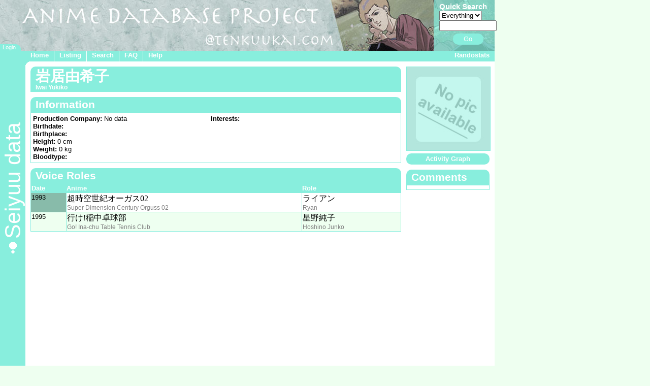

--- FILE ---
content_type: text/html
request_url: https://adb.tenkuukai.com/seiyuu/?Iwai_Yukiko_dup
body_size: 2470
content:
<html>
<head>
<meta http-equiv="Content-Type" content="text/html; charset=utf-8" >
<orm accept-charset = "utf-8">

<!-- Sitewide style settings -->
<link type="text/css" rel="stylesheet" href="../style_main.css">
<link rel="icon" href="../favicon.png">
<!-- IE hax -->
<!--[if IE 6]>
<link type="text/css" rel="stylesheet" href="../style_main_ie6.css">
<![endif]-->

<!-- Style settings specific to this page -->
<link type="text/css" rel="stylesheet" href="style_seiyuu.css">
<!-- More IE hax -->
<!--[if IE]>
<![endif]-->

<script type="text/javascript" src="../jquery-3.3.1.min.js"></script>
<script type="text/javascript" src="../mustache.min.js"></script>
<script type="text/javascript" src="https://d3js.org/d3.v6.min.js"></script>
<script type="text/javascript" src="../adb_common.js"></script>
<script type="text/javascript" src="../adb_shared_role.js"></script>
<script type="text/javascript" src="../adb_popup.js"></script>
<script type="text/javascript">
	thingID = 3579;
	section = 'seiyuu';
</script>

<title>Seiyuu Info: Iwai Yukiko</title>
</head>
<body class="green">
<div id="main_header">
	   
	
<script>
  (function(i,s,o,g,r,a,m){i['GoogleAnalyticsObject']=r;i[r]=i[r]||function(){
  (i[r].q=i[r].q||[]).push(arguments)},i[r].l=1*new Date();a=s.createElement(o),
  m=s.getElementsByTagName(o)[0];a.async=1;a.src=g;m.parentNode.insertBefore(a,m)
  })(window,document,'script','//www.google-analytics.com/analytics.js','ga');
   
  ga('create', 'UA-71718808-1', 'auto');
  ga('send', 'pageview');
   
</script>

<div id="scroll_up"></div>

<div id="header_logobar">
	<img src="../mainheader.jpg">
	<div id="header_login">
					<a href="../login.php?redirect=/seiyuu/?Iwai_Yukiko_dup" rel="nofollow">Login</a>
		   </div>
	<div id="header_searchbox">
		<div class="transbg"></div>
		<div class="abs_innards">
		<form name="quicksearch" id="quicksearch" action="../searchall.php" method="get" onSubmit="return submitQS('../')">
			<input type="hidden" name="mode" value="qk">
			<span class="inner_header">Quick Search</span><br>
 			<select name="search" id="qs_n">
				<option value="all" selected>Everything</option>
				<option value="anime">Anime</option>
				<option value="char">Character</option>
				<option value="mecha">Mecha</option>
				<option value="seiyuu">Seiyuu</option>
				<option value="staff">Staff</option>
				<option value="song">Song</option>
				<option value="company">Company</option>
			</select><br>
			<input type="text" name="lookfor" id="qs_search" size=12><br>
			<a id="submit_qs" class="single_line_button" href="javascript:;" onClick="goQSSubmit()">Go</a>
		</form>
		</div>
	</div>
	<div class="error_toast" id="qs_error_toast"></div>
</div> <!-- end logobar -->
<div id="header_menubar">
	<div class="menubar_link first_link" id="menubar_home">
		<a href="../index.php">Home</a>
	</div>
	<div class="menubar_link" id="menubar_listing">
		<a href="../listing.php">Listing</a>
	</div>
	<div class="menubar_link" id="menubar_search">
		<a href="../search.php">Search</a>
	</div>
	<div class="menubar_link" id="menubar_faq">
		<a href="../faq.php">FAQ</a>
	</div>
	<div class="menubar_link" id="menubar_help">
		<a href="../help.php">Help</a>
	</div>
<!--   <div class="menubar_link" id="menubar_contact">
      <a href="../contact.php">Contact</a>
   </div> -->
		<div class="menubar_link" id="randostats">
		<a href="../randostats.php">Randostats</a>
	</div>
</div> <!-- end menubar -->



</div>
<div id="content_box">
	<div id="subheader" >
		<div class="subheader_curve"></div>
<div class="subheader_text">Seiyuu data</div>
<img class="subheader_bullet" src="../sidebar_bullet.gif">



	</div>
	<div id="main_content">
	
		<div class="error_toast" id="loading_error_toast">Placeholder text. Please reload.</div>

		<!-- ********** -->
		<!-- Print Name -->
		<!-- ********** -->
		<div class="normalbox wide" id="names_box">
			<div class="largeheader">
						<div class="largetitle lt_normal">
			<span class="placeholder" id="maintitle_kanji">岩居由希子</span><br>
			<div class="furigana"><span class="placeholder" id="maintitle_furigana">Iwai Yukiko</span></div>
		</div>			</div>
		</div> <!-- end Names box -->
		
<div id="switch_div" class="wide">

		<!-- ************* -->
		<!-- Personal info -->
		<!-- ************* -->
		<div class="normalbox wide" id="info_box"> <!-- Begin info box -->
			<div class="boxheader">Information</div>
			<div class="borderbox">
				<div class="info_column innards">
					
				<b>Production Company:</b> 
									No data<br>
				
									<b>Birthdate:</b> <br>
				
				<b>Birthplace:</b> <br>
	
				<b>Height:</b> 0 cm<br>
				<b>Weight:</b> 0 kg<br>

				<b>Bloodtype:</b> <br>

				</div><!-- end left column -->
				<div class="info_column innards">

				<b>Interests:</b><br>
				
				</div> <!-- end right column -->
			</div> <!-- end borderbox -->
		</div> <!-- End info_box -->

		<!-- ***** -->
		<!-- Roles -->
		<!-- ***** -->
		<div class="normalbox wide" id="seiyuu_role_box">
	<div class="boxheader">Voice Roles
					<script id="seiyuu-row-template" type="text/template">
				<tr class="{{rowclass}} {{#sect_first}}sect_first{{/sect_first}}">
					<td class="sect_first_{{yearclass}}">{{#sect_first}}{{year}}{{/sect_first}}</td>
					<td>{{{anime}}}</td>
					<td><div style="position: relative;">
						{{#roles}}
							{{{.}}}
						{{/roles}}
						{{#also_credit}}
							<img class="popup" src="../question.gif" title="as {{.}}">
						{{/also_credit}}
					</div></td>
				</tr>
			</script>
	</div>
		<div id="seiyuu_loading_cat" class="modal_loading_cat">
		<img src="../loading_cat.gif"> Loading...
	</div>
		<table class="ep_table" id="voice_role_table">
		<thead><tr><th>Date</th><th>Anime</th><th>Role</th></tr></thead>
		<tbody>
							 <tr class="
			 		sect_first 			 		odd">
				<td class="sect_first_odd">
											1993									</td>
				<td>		<span class="kanji">超時空世紀オーガス02</span>	<br>
		<span class="romaji"><a href="../anime/?Super_Dimension_Century_Orguss_02" >Super Dimension Century Orguss 02</a></span><br></td>
				<td><div style="position: relative;">
													<span class="kanji">ライアン</span>	<br>
		<span class="romaji"><a href="../char/?Ryan_(Super_Dimension_Century_Orguss_02)" >Ryan</a></span><br>														</div></td>
			</tr>
					 <tr class="
			 		sect_first 			 		even">
				<td class="sect_first_even">
											1995									</td>
				<td>		<span class="kanji">行け!稲中卓球部</span>	<br>
		<span class="romaji"><a href="../anime/?Go_Ina-chu_Table_Tennis_Club" >Go! Ina-chu Table Tennis Club</a></span><br></td>
				<td><div style="position: relative;">
													<span class="kanji">星野純子</span>	<br>
		<span class="romaji"><a href="../char/?Hoshino_Junko" >Hoshino Junko</a></span><br>														</div></td>
			</tr>
				</tbody>
	</table>
</div> <!-- End role box -->


		<!-- ********** -->
		<!-- Song roles -->
		<!-- ********** -->
		
		<!-- *********** -->
		<!-- Staff roles -->
		<!-- *********** -->
				
</div> <!-- end switch_div -->

	<div id="img_and_misc">
	
		<!-- ***** -->
		<!-- Image -->
		<!-- ***** -->
		<div id="pic_box" class="imgbox">
							<div class="colorscreen"></div>
					</div>

		<!-- Sidebox links -->
		<div class="sidebox_link normal" id="popup_actgraph_button">
	<a href="javascript:;" onClick="showPopupGraph('actgraph')">Activity Graph</a>
</div>
		<!-- ******** -->
		<!-- Comments -->
		<!-- ******** -->
		<div class="normalbox sidebox" id="comment_box">
			<div class="boxheader">Comments</div>
			<div class="borderbox"><div class="innards">
							</div></div> <!-- end borderbox -->
		</div> <!-- end comment_box -->
		
	</div> <!-- end img_and_misc -->

   </div> <!-- end maincontent -->
</div> <!-- end content_box -->
<div id="footer">
	Site code and design ©2009-2021 C. Kassos. All rights reserved.&nbsp&nbsp&nbsp&nbsp - &nbsp&nbsp&nbsp&nbsp
Anime titles, characters and images are © their respective owners.
</div>
</body>
</html>





--- FILE ---
content_type: text/css
request_url: https://adb.tenkuukai.com/style_main.css
body_size: 3080
content:
/*****************/
/* Global styles */
/*****************/

:root {
	--primary-color: #88eedd;
	--secondary-color: #eefff0;
	--alert-color: #ff0044;
	--darker-primary-color: #88bbaa;
	--curve-padding: 10px;
	--odd-shadow: #eeeeee;
	--even-shadow: #ddeee1;
}

 * { font-family: Arial;
     font-size: 10pt; }

html, body { background-color: var(--secondary-color);
       padding: 0px;
       margin: 0px;
       height: 100%;
       min-width: 974px;
       /* font-size: 10pt; */ }

html { overflow: auto; }


img { border-style: none; }

i, b, u,
a:link,
a:hover,
a:visited { font-size: inherit; }

/* Dynamic content placeholders */
span.placeholder { font-size: inherit;
                   color: inherit; }
div.placeholder { margin: 0px;
                  position: relative; }

/******************/
/* Text and links */
/******************/

.furigana { color: white;
            font-size: 9pt;
            position: absolute; }
.largeheader .furigana { left: 10px;
                         bottom: 2px; }
#title_span {
	font-size: 24pt;
	color: white;
	font-weight: bold;
	margin-right: 10px;
	margin-left: 10px;
}

.highlighted { font-size: inherit; }
.kanji .highlighted { color: #006622; }

.romaji { font-size: 9pt;
          color: gray;
          margin-top: 1px; }
.romaji.solo {
	font-size: 12pt;
}

.romaji a:link,
.romaji a:visited,
.romaji a:hover { text-decoration: none; }

.romaji a:link,
.romaji a:visited { color: gray; }

.romaji a:hover { color: blue; }

.kanji { font-family: Times New Roman;
         font-size: 12pt; }
.kanji_small { font-family: Times New Roman;
               font-size: 10pt; }

.specific {
	font-size: 8pt;
	color:#66ccbb;
}
div.specific  { padding-left: 20px; }

.inner_header { color: white;
                font-size: 11pt;
                font-weight: bold; }

.company_link { font-family: Times New Roman; }

.company_link a:link,
.company_link a:visited,
.company_link a:hover { text-decoration: none; }

.company_link a:link,
.company_link a:visited { color: black; }
.company_link a:hover { color: blue; }

ul { margin-top: 0px;
     margin-bottom: 0px; }

.indented { padding-left: 75px; }
.mini_indent { padding-left: 20px; }

ul.company_list { margin-left: 35px;
                  list-style-type: none; }
ul.company_list_table { margin-left: -40px;
                        list-style-type: none; }

/*********************/
/* Global page parts */
/*********************/

/* Header parts */
#main_header { height: 120px;
               width: 974px;
               margin: 0px;
               padding: 0px;
               position: relative; }

#header_logobar {
	height: 100px;
	width: 100%;
	position: relative;
	background-color: var(--secondary-color);
}

#header_login {
	position: absolute;
	bottom: 0px;
	left: 0px;
	height: 12px;
	padding-top: 0px;
	padding-bottom: 1px;
	padding-left: 5px;
	padding-right: var(--curve-padding);
	color: white;
	font-size: 8pt;
	border-radius: 0px var(--curve-padding) 0px 0px;
}
#header_login a:link,
#header_login a:visited { color: white; }
#header_login a:hover { color: blue; }
#header_login a:link,
#header_login a:visited,
#header_login a:hover { text-decoration: none; }
#header_login { background-color: var(--primary-color); }

#header_searchbox { height: 100px;
                    width: 120px;
                    position: absolute;
                    top: 0px;
                    right: 0px; }
#header_searchbox .abs_innards { top: 5px;
                                 left: 11px; }
#header_searchbox .transbg { background-color: var(--primary-color); }
#submit_qs { width: 40px; }

#header_menubar {
	height: 20px;
	width: 974px;
	position: relative;
	background-color: var(--primary-color);
	border-top: 1px solid var(--primary-color);
	border-bottom: 1px solid var(--primary-color);
}

.menubar_link { border-left: 1px solid white;
                float: left;
                height: 100%; }
.first_link { border: 0px;
              padding-left: 50px; }
#randostats { border: 0px;
              position: absolute;
              right: 0px; }
.menubar_link a { vertical-align: middle; }
.menubar_link a:link,
.menubar_link a:hover,
.menubar_link a:visited { color: white;
                          font-weight: bold;
                          margin-left: 10px;
                          margin-right: 10px; }
.menubar_link a:link,
.menubar_link a:visited { text-decoration: none; }
.menubar_link a:hover { text-decoration: underline; }

/* Body parts */
#content_box  {
	position: relative;
	min-width: 974px;
	min-height: 600px;
	float: left;
	background-color: var(--primary-color);
}

#subheader {
	width: 50px;
	min-height: 600px;
	position: relative;
	float: left;
	z-index: 5;
	background-color: var(--primary-color);
}
.subheader_curve {
	position: absolute;
	top: 0px;
	right: -10px;
	height: 10px;
	max-height: 10px;
	width: 10px;
	background-repeat: no-repeat;
	background-image: url('curve_green.gif');
}
.subheader_text {
	-webkit-transform: rotate(-90deg);
	transform:  translateY(250px) rotate(-90deg);
	transform-origin: bottom right;
	color: white;
	font-size: 32pt;
	white-space: nowrap;
	margin: auto;
	
}
.subheader_bullet {
	position: absolute;
	top: 355px;
	left: 18px;
}

#main_content { background-color: white;
                position: relative;
                width: 914px;
                min-height: 600px;
                float: left;
                padding-top: 10px;
                padding-bottom: 10px;
                padding-left: 10px; }

#footer { position: relative;
          clear: both;
          width: 966px;
          /*width: 100%;*/
          padding: 4px;
          font-size: 9pt;
          text-align: center;
          color: white;
          background-color: var(--primary-color); }

.page_form_div { position: absolute;
                  top: 0px;
                  right: 10px;
                  height: 23px; }
                  
#scroll_up {
	position: fixed;
	z-index: 10;
	bottom: 5px;
	left: 4px;
	min-height: 40px;
	width: 40px;
	background: url(scroll_up.png) no-repeat center center;
	display: none;
}
/**************/
/* Box styles */
/**************/

/*Standard box sizes*/
.wide { width: 730px; }

.narrow { width: 350px; }

.list_row_div { width: 348px;
				float: left; }
.list_half { float: left; }
.list_row_div .left { width: 171px;
					  padding-left: 3px; }
.list_row_div .right { width: 174px; }

.full { width: 904px; }

.full_expandable { min-width: 904px; }

.sidebox { width: 164px; }

.plist { width: 450px;
         margin-left: auto;
         margin-right: auto; }

.alertbox { width: 600px;
            margin-left: auto;
            margin-right: auto;
            text-align: center; }


/*Header types*/
.boxheader{
	height: 27px;
	position: relative;
	color: white;
	font-size: 16pt;
	font-weight: bold;
	padding-right: var(--curve-padding);
	padding-left: var(--curve-padding);
	padding-top: 3px;
	border-radius: var(--curve-padding) var(--curve-padding) 0px 0px;
}

.largeheader{
	height: 50px;
	margin: 0px;
	position: relative;
	border-radius: var(--curve-padding) var(--curve-padding) 0px 0px;
}
.largetitle {
	color: white;
	font-weight: bold;
	margin-right: var(--curve-padding);
	margin-left: var(--curve-padding);
}
.lt_normal { font-size: 22pt;
             height: 50px; }
.lt_long { font-size: 18pt;
           padding-top: 4px;
           height: 46px; }
.lt_verylong { font-size: 16pt;
               padding-top: 4px;
               height: 46px; }

.midheader {
	height: 22px;
	position: relative;
	color: white;
	font-size: 14pt;
	font-weight: bold;
	padding-left: 5px;
}
.midheader.internal { margin-top: 4px; }
.midheader.addon { margin-top: 0px; }
.midheader.right {
	padding-right: var(--curve-padding);
	border-radius: 0px var(--curve-padding) 0px 0px;
}
.midheader.left {
	padding-left: var(--curve-padding);
	border-radius: var(--curve-padding) 0px 0px 0px;
}
.midheader.both {
	padding-left: var(--curve-padding);
	padding-right: var(--curve-padding);
	border-radius: var(--curve-padding) var(--curve-padding) 0px 0px;
}

.normalbox .largeheader,
.normalbox .boxheader,
.normalbox .midheader { background-color: var(--primary-color); }

.alertbox .largeheader,
.alertbox .boxheader,
.alertbox .midheader { background-color: var(--alert-color); }

.miniheader {
	height: 18px;
	width: 25%;
	color: var(--primary-color);
	border-top: 1px solid var(--primary-color);
	border-right: 1px solid var(--primary-color);
	border-bottom: 1px solid var(--primary-color);
	padding-right: 8px;
	padding-left: var(--curve-padding);
	padding-top: 2px;
	margin-right: 50px;
	border-radius: 0px 8px 8px 0px;
}
.odd .miniheader {
	background-color: var(--secondary-color);
}
.even .miniheader {
	background-color: white;
}

/*Box inner parts*/
.borderbox { width: calc(100% - 2px); }
.normalbox .borderbox,
.normalbox .innerborder { border: 1px solid var(--primary-color); }
.normalbox .bottomborder { border-bottom: 1px solid var(--primary-color); }

.alertbox .borderbox,
.alertbox .innerborder { border: 1px solid var(--alert-color); }

.innards { padding: 4px; }
.inverted {
	color: white;
	background-color: var(--primary-color);
}

.imgbox {
	padding: 0px;
	border: 1px solid var(--primary-color);
}
.imgbox .see_more {
	border-top: 1px solid var(--primary-color);
}
.extra_img {
	border-top: 1px solid var(--primary-color);
}

.transbg { opacity: 0.75;
           -moz-opacity: 0.75;
           -khtml-opacity: 0.75;
           filter: alpha(opacity=75);
           height: 100%;
           width: 100%;
           z-index: 0;
           position: absolute;
           top: 0px;
           left: 0px; }

.abs_innards { position: absolute;
               z_index: 2; }

.colorscreen {
	opacity: 0.50;
	-moz-opacity: 0.50;
	-khtml-opacity: 0.50;
	filter: alpha(opacity=50);
	width: 100%;
	height: 100%;
	position: absolute;
	top: 0px;
	left: 0px;
	z-index: 6;
	background-color: var(--primary-color);
}

/*Sidebox links*/
.sidebox_link {
	text-align: center;
	width: 144px;
	min-height: 16px;
	margin-top: 5px;
	padding-right: var(--curve-padding);
	padding-left: var(--curve-padding);
	padding-top: 3px;
	padding-bottom: 3px;
	position: relative;
	border-radius: var(--curve-padding);
}
.sidebox_link.normal { background-color: var(--primary-color); }
.sidebox_link.invert {
	background-color: white;
	border: 1px solid var(--primary-color);
}

.sidebox_link a:link,
.sidebox_link a:hover,
.sidebox_link a:visited { font-weight: bold;
                          margin-left: 10px;
                          margin-right: 10px; }
.sidebox_link a:link,
.sidebox_link a:visited { text-decoration: none; }
.sidebox_link a:hover { text-decoration: underline; }

.sidebox_link.normal a:link,
.sidebox_link.normal a:hover,
.sidebox_link.normal a:visited { color: white; }

.sidebox_link.invert a:link,
.sidebox_link.invert a:hover,
.sidebox_link.invert a:visited { color: var(--primary-color); }

/*****************/
/* Button styles */
/*****************/

a.single_line_button {
		display: block;
		text-align: center;
		min-height: 16px;
		margin-top: 5px;
		padding-right: var(--curve-padding);
		padding-left: var(--curve-padding);
		padding-top: 3px;
		padding-bottom: 3px;
		position: relative;
		border-radius: var(--curve-padding);
		margin-left: auto;
		margin-right: auto;
		background-color: var(--primary-color);
}
a.single_line_button:link,
a.single_line_button:hover,
a.single_line_button:visited { 
	color: white; 
	text-decoration: none;
}
a.single_line_button:hover { background-color: var(--darker-primary-color); }

a.small_inline_button {
	display: inline-block;
	text-align: center;
	min-height: 16px;
	padding-right: var(--curve-padding);
	padding-left: var(--curve-padding);
	padding-top: 3px;
	padding-bottom: 3px;
	margin: 0px;
	border-radius: var(--curve-padding);
	background-color: var(--primary-color);
	color: white;
}
a.small_inline_button:link,
a.small_inline_button:hover,
a.small_inline_button:visited { 
	color: white; 
	text-decoration: none; 
}
a.small_inline_button:hover { background-color: var(--darker-primary-color); }
a.small_inline_button.disabled { pointer-events: none; }
.small_inline_button.disabled,
.small_inline_button.disabled:hover { background-color: whitesmoke; }

/****************/
/* Table styles */
/****************/


tr { vertical-align: top;
     text-align: left; }
tr.spec { background-color: #fdbdbd; }

.odd { background-color: white; }
.even { background-color: var(--secondary-color); }

.staffcast_table { width: 100%;
                   table-layout: fixed;
                   border-collapse: collapse; }
.staffcast_table td { width: 50%;
                      border: 0px; }

.ep_table {
	border-collapse: collapse;
	width: 100%;
	border: 1px solid var(--primary-color);
}
.ep_table th {
	color: white;
	font-weight: bold;
	background-color: var(--primary-color);
}
.ep_table td { border-left: 1px solid var(--primary-color); }
.ep_table td.blank { background-color: white; }
.ep_table tr.sect_first { border-top: 1px solid var(--primary-color); }
.ep_table td.sect_first_even { background-color: var(--secondary-color); }
.ep_table td.sect_first_odd { background-color: var(--darker-primary-color); }

.see_more {
	background: url(see_more_down.png) no-repeat center center;
	height: 15px;
	min-width: 20px;
	cursor: pointer;
}
.see_less {
	background: url(see_more_up.png) no-repeat center center;
	height: 15px;
	min-width: 20px;
	cursor: pointer;
}
.more_hidden { display: none; }

div.inline_see_more { background: url(see_more_down.png) no-repeat center center; }
div.inline_see_less { background: url(see_more_up.png) no-repeat center center; }
.inline_see_more,
.inline_see_less {
	display: inline;
	height: 15px;
	width: 20px;
	vertical-align: middle;
	cursor: pointer;
}

.inner_table {
	border-collapse: collapse;
	border: 0px;
	width: 100%;
}
.inner_table th {
	color: white;
	font-weight: bold;
	background-color: var(--primary-color);
}
.inner_table td { border-left: 1px solid var(--primary-color); }
.inner_table td.first_cel { border: 0px; };
.nobreak { white-space: nowrap; }

.popup {
	position: absolute;
	bottom: 2px;
	right: 2px;
	width: 15px;
	height: 15px;
}

#popup_list { position: relative; }
  
/****************************/
/* Loading and error popups */
/****************************/

.loading_cat {
	background: url(loading_cat.gif) no-repeat top center;
	height: 40px;
	min-width: 40px;
	position: relative;
	margin-right: auto;
	margin-left: auto;
}
.modal_loading_cat { 
	border: 1px solid var(--primary-color);
	border-radius: var(--curve-padding);
	box-shadow: 0 0 0 2px white;
	position: absolute;
	z-index: 10;
	top: 60px;
	left: 50%;
	margin-left: -75px;
	width: 150px;
	padding: 5px;
	color: var(--darker-primary-color);
	background-color: white;
	display: none;
}

.error_toast {
	text-align: center;
	font-weight:  bold;
	color: white;
	background-color: var(--alert-color);
	border-radius: var(--curve-padding);
	padding: var(--curve-padding);
	display: none;
}
#loading_error_toast {
	width: 300px;
	position: fixed;
	z-index: 10;
	bottom: 20px;
	left: 265px;
}
#qs_error_toast {
	width: 200px;
	position: absolute;
	z-index: 10;
	top: 30px;
	right: 130px;
}
           
/******************/
/* Gallery styles */
/******************/

#popup_table {
	width: 730px;
	table-layout:fixed;
}
td.pic_cell {
	width: 238px;
	/*height: 430px;*/
	border: 1px solid var(--primary-color);
}
.pic_caption {
	width: 100%;
	/*height: 30px;*/
	font-weight: bold;
	text-align: center;
	padding: 5px;
}

.pic_cell img {
	display: block;
	margin-left: auto;
	margin-right: auto;
}

/*****************/
/* Graph styling */
/*****************/
.graph_container {
	width: 728px;
	height: 598px;
	border: 1px solid var(--primary-color);
}

/*svg rect {
	fill: white;
}*/

svg text {
	fill: black;
	font: 10px sans-serif;
	text-anchor: end;
}

.graph-circle {
	fill: var(--darker-primary-color);
}

.graph-tooltip {
	border: 1px solid black;
	border-radius: 5px;
	padding: 2px;
	background: white;
	visibility: hidden;
	position: absolute;
	z-index: 10;
}

.graph-caption {
	color: var(--darker-primary-color);
	padding: 3px;
	font-size: 8pt;
}

#graph-legend {
	width: 400px;
	margin-left: auto;
	margin-right: auto;
}
.graph-legend-color {
	display: inline-block;
	border-radius: 8px;
	width: 15px;
	height: 15px;
	margin-right: 3px;
}

.last_updated {
	clear: both;
	width: 730px;
	text-align: center;
	font-size: 8pt;
	color: gray;
}


--- FILE ---
content_type: text/css
request_url: https://adb.tenkuukai.com/seiyuu/style_seiyuu.css
body_size: -24
content:
#names_box { margin-bottom: 10px; }
#info_box { 
	margin-bottom: 10px;
	float: left; 
}
#info_box .borderbox { float: left; }
.info_column { 
	width: 342px;
	float: left; 
}
#switch_div .normalbox {
	float: left;
	position: relative;
	margin-bottom: 10px;
}
#img_and_misc { 
	width: 164px;
	position: absolute;
	top: 10px;
	right: 10px;
	clear: both; /*Nonsense shit for IE6 */
}
#pic_box { 
	width: 164px;
	height: 164px;
	background-image: url('../nopic.jpg');
	background-repeat: no-repeat;
	position: relative; 
}
#comment_box { 
	min-height: 50px;
	margin-top: 10px; 
}



--- FILE ---
content_type: text/plain
request_url: https://www.google-analytics.com/j/collect?v=1&_v=j102&a=1296256488&t=pageview&_s=1&dl=https%3A%2F%2Fadb.tenkuukai.com%2Fseiyuu%2F%3FIwai_Yukiko_dup&ul=en-us%40posix&dt=Seiyuu%20Info%3A%20Iwai%20Yukiko&sr=1280x720&vp=1280x720&_u=IEBAAEABAAAAACAAI~&jid=56982983&gjid=1730831185&cid=373882736.1766118629&tid=UA-71718808-1&_gid=791114206.1766118629&_r=1&_slc=1&z=567184424
body_size: -451
content:
2,cG-NVQP2C7KZN

--- FILE ---
content_type: text/javascript
request_url: https://adb.tenkuukai.com/adb_popup.js
body_size: 2826
content:
var mainInfoDiv;
var currentButton;
var backButton;
var popupList;

$(document).ready(function(ev) {
	backButton = $(
			'<div class="sidebox_link invert" id="back_button">'
            + '<div class="sidebox_link_left invert"></div>'
            + '<a href="javascript:;" onClick="showMain()">Back</a>'
            + '<div class="sidebox_link_right invert"></div>'
			+ '</div>'
			);
	mainInfoDiv = $('#switch_div').html();
});

/***************/
/* Popup pages */
/***************/

/* Popup pages */
function closeCurrent() {
	$('.remove-on-close').remove();
	$('#back_button').replaceWith(currentButton);
}
function showMain() {
	closeCurrent();
	$('#switch_div').fadeOut(
			"fast",
			function() {
				$(this).html(mainInfoDiv).fadeIn("fast");
				$('#ep_box').fadeIn("fast");
				$("#switch_div .see_more").click(seeMoreToggle);
			}
		);
	currentButton = null;
}
function showPopupGeneral(params) {
	var list = params.list;
	var id = (typeof params.id == 'undefined') ? '' : params.id;
	var url = (params.url) ? params.url :
			"popup_list.php?"+section+"="+thingID+"&list="+list+"&id="+id; //This is default
	if (params.data) {
		for (const par in params.data) {
			url = url + '&' + par + '=' + params.data[par];
		}
	}
	var dataType = (params.dataType) ? params.dataType : 'json';
	popupList = list;
	if (currentButton !== null) {
		closeCurrent();
	}
	currentButton = $('#popup_'+list+id+'_button');
	$('#popup_'+list+id+'_button').replaceWith(backButton);
	$('#ep_box').fadeOut("fast");
	$('#switch_div').fadeOut(
		"fast",
		function() {
			$('#switch_div').html(loadingCat);
			$('#switch_div').show();
			$.ajax({
				type: "GET",
				dataType: dataType,
				url: url,
				success: function (response,status,xhr) {
					$('#switch_div').hide();
					params.render(response);
					$('#switch_div').fadeIn("fast");
					$("#switch_div .see_more").click(seeMoreToggle);
				},
				error: loadError
			});
		}
	);

}

/********************/
/* Simple page type */
/********************/

function showSimplePopup(list, url) {
	showPopupGeneral({
		list: list,
		url: url,
		render: simpleRender,
		dataType: 'text'
	});
}
function simpleRender(response) {
	$('#switch_div').html(response);
}


/***************/
/* List type   */
/***************/

function showPopupList(list, id, data) {
	showPopupGeneral({
		list: list, 
		id: id, 
		render: listRender, 
		data: data
	});
}
function getPopupPage(page, id) {
	$('#popup_loading_cat').show();
	$('#popup_table').fadeOut(
			"fast",
			function() {
				$.ajax({
					type: "GET",
					dataType: "json",
					url: "popup_list.php?"+section+"="+thingID+"&list="+popupList+"&page="+page+"&id="+id,
					success: function (response,status,xhr) {
						var pTemplate = $('#popup-'+popupList+'-page-template').html();
						$('#popup_table').find('tbody').empty();
						$('#popup_table').find('tbody').append(Mustache.render(pTemplate, response));
						$('#popup_table').fadeIn("fast");
						$("#switch_div .see_more").click(seeMoreToggle);
						$('#popup_loading_cat').hide();
					},
					error: function(xhr, txt, err) {
						$('#popup_loading_cat').hide();
						loadError(xhr, txt, err);
					}
				});
			}
		);
}

function listRender(response) {
	if (response.paged) {
		var template = $('#popup-table-template').html();
		$('#switch_div').html(Mustache.render(template, response));
		var pTemplate = $('#popup-'+popupList+'-page-template').html();
		$('#popup_table').find('tbody').append(Mustache.render(pTemplate, response));
	} else {
		var template = $('#popup-'+popupList+'-template').html();
		$('#switch_div').html(Mustache.render(template, response));
	}
	if (response.init_page) {
		$('#popup_page').val(response.init_page);
	}
}

/***************/
/* Graph types */
/***************/

function showPopupGraph(list) {
	showPopupGeneral({
		list: list,
		render: graphRender
	});
}
function graphRender(response) {
	$('#switch_div').html('');
	
	var svgHeight = (response.rotateTicks) ? 340 : 320; //Rotated ticks need more room
	var svg = d3.select('#switch_div')
    	.append("svg")
    	.attr("width", '730px')
    	.attr("height", svgHeight + 'px');
	
	//X Axis format
	var xScale = d3.scaleLinear()
		.domain([response.domainStart, response.domainEnd])
		.range([0, 710]);
	var xAxis = d3.axisBottom(xScale);
	var xAxisFormat = (response.xAxisFormat) ? response.xAxisFormat : '0d';
	xAxis.tickFormat(d3.format(xAxisFormat))
	if (response.showAllTicks) {
		var ticks = [];
		var i = (response.skipFirstTick) ? response.domainStart + 1 : response.domainStart;
		var j = (response.skipLastTick) ? response.domainEnd - 1 : response.domainEnd;
		while (i <= j) {
		   ticks.push(i);
		   i++;
		}
		xAxis.tickValues(ticks);
	}

	//Y axis format
	var maxValue = d3.max(response.data, function(d) { return parseInt(d.y); });
	var domainMax = Math.ceil(maxValue / 5) * 5; //Round up to nearest 5
	if (domainMax == maxValue) { //If top value is multiple of 5, add more so it doesn't get cut off.
		domainMax += 5;
	}
	var yScale = d3.scaleLinear()
		.domain([0, domainMax])
		.range([300, 0]);
	var yAxis = d3.axisLeft(yScale);
	if (response.integerTicksOnly) {
		var yAxisTicks = yScale.ticks().filter(tick => Number.isInteger(tick));
		yAxis.tickValues(yAxisTicks).tickFormat(d3.format('d'));
	}
	
	//Tooltip
	var tooltip = d3.select("body")
		.append("div")
		.attr("class", "graph-tooltip remove-on-close");
	var showTooltip = function(d,node,txt) {
		textFunc = (txt) ? txt : defaultTooltipText;
		tooltip.style("visibility", "visible")
		.style("top", d.pageY +"px")
		.style("left", (d.pageX + 7) +"px")
		.html(textFunc(node));
	}
	var hideTooltip = function() {
		tooltip.style("visibility", "hidden");
	}
	var defaultTooltipText = function(node) {
		return '<b>' + response.xLabel + ':</b> ' + node.x + '<br\><b>' + response.yLabel + ':</b> ' + node.y;
	}
	
	//Set up axes
	var g = svg.append('g').attr('transform','translate(20,0)');
	var xGroup = g.append('g')
		.attr("transform", "translate(0,300)")
		.call(xAxis);
	if (response.rotateTicks) {
		xGroup.selectAll("text")  
	    .style("text-anchor", "end")
	    .attr("dx", "-.8em")
	    .attr("dy", "-.6em")
	    .attr("transform", "rotate(-90)");
	}

	var yGroup = g.append('g')
		.call(yAxis);
	yGroup.append("text")
		.attr("fill", "#000")
		.attr("transform", "rotate(-90)")
		.attr("y", 6)
		.attr("dy", "0.71em")
		.attr("text-anchor", "end")
		.text(response.yLabel);
	
	//Plot data
	switch(response.type) {
	case 'line':
		xGroup.append("text")
			.attr("fill", "#000")
			.attr("y", -5)
			.attr("x", 40)
			.attr("text-anchor", "start")
			.text(response.xLabel);

		var line = d3.line()
			.x(function(d) { return xScale(d.x); })
			.y(function(d) { return yScale(d.y); })

		g.append("path")
			.datum(response.data)
			.attr("fill", "none")
			.attr("stroke", "#88eedd")
			.attr("stroke-linejoin", "round")
			.attr("stroke-linecap", "round")
			.attr("stroke-width", 2)
			.attr("d", line);

		svg.selectAll(".circle")
    		.data(response.data)
    		.join("circle") // enter append
    		.attr("class", "graph-circle")
    		.attr("r", "2") // radius
    		.attr("cx", d=> 20 + xScale(d.x))
    		.attr("cy", d=> yScale(d.y))
    		.on("mouseover", function(d,node) { 
    			d3.select(this).transition().duration('0').attr('r', '4').style('fill', '#ff0044');
    			showTooltip(d,node);
    		})
    		.on("mouseout", function(d,i) {
    			d3.select(this).transition().duration('0').attr('r', '2').style('fill', '#88bbaa');
    			hideTooltip();
    		});
		
		break;
	
	case 'bar':
		var barWidth = (710 / response.data.length) * 0.80;
		g.selectAll(".bar")
			.data(response.data)
			.enter().append("rect")
			.attr("class", "bar")
			.style("fill", "#88eedd")
			.attr("x", function(d) { return xScale(d.x) - (barWidth/2); })
			.attr("y", function(d) { return yScale(d.y); })
			.attr("width", barWidth)
			.attr("height", function(d) { return 300 - yScale(d.y); })
			.on("mouseover", function(d,node) { 
    			d3.select(this).transition().duration('0').style('opacity','.50');
    			showTooltip(d,node);
    		})
    		.on("mouseout", function(d,i) {
    			d3.select(this).transition().duration('0').style('opacity','1');
    			hideTooltip();
    		});
		break;
		
	case 'stacked-bar':
		var barWidth = (710 / response.data.length) * 0.80;
		var dataKeys = ['y1','y2']; //Variable # of keys TODO
		
		var dataRearranged = dataKeys.map(function(key,i){
		    return response.data.map(function(d,j){
		        return { x: d['x'], y: d[key] };
		    })
		})
		
		var stackedData = d3.stack().keys(dataKeys)(response.data);
		
		var colors = ['#88eedd', '#88ddff'];
		var colorScale = d3.scaleOrdinal()
		  .domain(dataKeys)
		  .range(colors);
		
		var sel = svg.select('g')
			.selectAll('g.series')
			.data(stackedData)
			.join('g')
			.classed('series', true)
			.style('fill', (d) => colorScale(d.key));
		
		var stackedBarTooltip = function(node) {
			return '<b>' + response.xLabel + ':</b> ' + node.x + '<br\>'
			+ '<b>' + response.y1tooltip + ':</b> ' + node.y1 + '<br/>'
			+ '<b>' + response.y2tooltip + ':</b> ' + node.y2 + '<br/>'
			+ '<b>Total:</b> ' + node.y;
		}

		sel.selectAll('rect')
			.data((d) => d)
			.join('rect')
			.attr('width', barWidth)
			.attr('y', (d) => yScale(d[1]))
			.attr('x', (d) => xScale(d.data.x) - (barWidth/2))
			.attr('height', (d) => yScale(d[0]) -  yScale(d[1]))
			.attr('class', function(d, i) {
			     return "rect" + i;
			  })
			.on("mouseover", function(d,node) { 
				d3.selectAll("." + d3.select(this).attr("class")).transition().duration('0').style('opacity','.50');
    			var parentNode = response.data.filter((e) => e.x == node.data.x);
    			showTooltip(d,parentNode[0],stackedBarTooltip);
    		})
    		.on("mouseout", function(d,i) {
    			d3.selectAll("." + d3.select(this).attr("class")).transition().duration('0').style('opacity','1');
    			hideTooltip();
    		});
		
		//Legend
		$('#switch_div').append(
				'<div id="graph-legend">'
				+ '<div class="graph-legend-color" style="background-color: '+colors[0]+'"></div>'
				+ response.y1legend + '<br/>'
				+ '<div class="graph-legend-color" style="background-color: '+colors[1]+'"></div>'
				+ response.y2legend + '<br/>'
				+ '</div>'
		);
		break;
	}
	
	$('#switch_div').append('<div class="graph-caption">*Mouseover datapoints for details</div>');

}

function loadError(xhr, txt, err) {
	showMain();
	showError("Unable to load. Please try again.");
}

--- FILE ---
content_type: text/javascript
request_url: https://adb.tenkuukai.com/adb_common.js
body_size: 728
content:
var adbRoot = '';

var section;
var thingID;

var loadingCat = '<div class="loading_cat"></div>';
var defaultToast = $('#loading_error_toast');

$(document).ready(function(ev) {
	$(".see_more").click(seeMoreToggle);
	$('.inline_see_more').each(setInlineSeeMoreToggle);

	$("#scroll_up").click(function() {
		window.scrollTo(0,0);
		$(this).hide();
	});
	$(document).scroll(function() {
		  var y = $(this).scrollTop();
		  if (y > 150) {
		    $('#scroll_up').fadeIn();
		  } else {
		    $('#scroll_up').fadeOut();
		  }
	});
});

function seeMoreToggle() {
	$(this).prev(".more_hidden").slideToggle();
	$(this).toggleClass("see_more");
	$(this).toggleClass("see_less");
}

function setInlineSeeMoreToggle(idx) {
	$(this).attr('src',adbRoot+'see_more_down.png');
	$(this).click(inlineSeeMoreToggle);
}
function inlineSeeMoreToggle() {
	var div;
	var divid = $(this).attr('divid');
	if (divid) {
		div = $('#' + divid);
	} else {
		div = $(this).next(".more_hidden");
	}
	div.slideToggle();
	$(this).toggleClass("inline_see_more");
	$(this).toggleClass("inline_see_less");
	if ($(this).hasClass("inline_see_more")) {
		$(this).attr('src',adbRoot+'see_more_down.png');
	} else {
		$(this).attr('src',adbRoot+'see_more_up.png');
	}
}

/* Funcs for Mustache templates */
function populateTemplateDiv(part, data, div) {
	var template = $('#'+part+'-template').html();
	if (!div) {
		var div = part + '_container';
		$('#'+div).html("");
	}
	
	$.each(data, function(index, thing) {
		thing['part'] = part;
		var newText = Mustache.render(template, thing);
		$('#'+div).append(newText);
	});
}

function populateTemplateTable(part, data, table) {
	var template = $('#'+part+'-template').html();
	if (!table) {
		//If table specified, assume adding to existing data, not replacing
		table = part + '_table';
		$('#'+table+' > tbody').empty();
	}
	
	$.each(data, function(index, thing) {
		thing['part'] = part;
		var newText = Mustache.render(template, thing);
		$('#'+table).find('tbody').append(newText);
	});
}

function populatePlainList(part, data) {
	var div = part + '_container';
	$('#'+div).html("");
	$.each(data, function(index, thing) {
		$('#'+div).append(thing + '<br>');
	});
}

function showError(txt, toast, timeout) {
	if (!toast) {
		toast = defaultToast;
	}
	if (!timeout) {
		timeout = 2000;
	}
	toast.text(txt);
	toast.show();
	setTimeout(
		function() { toast.fadeOut(); },
		timeout
	);
}
/* ***** */

function submitQS(root) {
	if ($("#qs_search").val() == '') {
		showError('Please enter search criteria.', $('#qs_error_toast'), 1000);
		return false;
	}
	if ($("#qs_n").val() != 'all') {
		document.getElementById('quicksearch').action = root + 'searchresults.php'
	}
	//Validation passed. Submit search.
	return true;
}
function goQSSubmit() {
	$('form[name="quicksearch"]').submit();
}

--- FILE ---
content_type: text/javascript
request_url: https://adb.tenkuukai.com/adb_shared_role.js
body_size: 325
content:
function filterStaffRoles(sid) {
	var role = $("#staff_role_filter_chooser").val();
	var altid = ($("#staff_name_filter_chooser").length) ? $("#staff_name_filter_chooser").val() : 'All';
	$('#staff_loading_cat').show();
	$.ajax({
		type: "POST",
		dataType: "json",
		url: "../staff_filter.php",
		data: {
			role: role,
			staff: sid,
			altid: altid
		},
		success: function(res, stat, xhr) {
			var currentYear = '';
			var yearCount = false;
			var count = false;
			var template = $('#staff-row-template').html();
			$('#staff_role_table').find('tbody').empty();
			$.each(res, function(index, thing) {
				if (thing.year != currentYear) {
					thing.sect_first = 'yes';
					yearCount = !yearCount;
					currentYear = thing.year;
				}
				thing.rowclass = (count) ? 'even' : 'odd';
				thing.yearclass = (yearCount) ? 'even' : 'odd';
				var newText = Mustache.render(template, thing);
				$('#staff_role_table').find('tbody').append(newText);
				count = !count;
			});
			$('#staff_loading_cat').hide();
		},
		error: function(xhr, txt, err) {
			$('#staff_loading_cat').hide();
			showError('Unable to load roles. Please try again.');
		}
	});
}

function filterSeiyuuRoles(sid) {
	var altid = ($("#seiyuu_name_filter_chooser").length) ? $("#seiyuu_name_filter_chooser").val() : 'All';
	$('#seiyuu_loading_cat').show();
	$.ajax({
		type: "POST",
		dataType: "json",
		url: "../seiyuu_filter.php",
		data: {
			seiyuu: sid,
			altid: altid
		},
		success: function(res, stat, xhr) {
			var currentYear = '';
			var yearCount = false;
			var count = false;
			var template = $('#seiyuu-row-template').html();
			$('#voice_role_table').find('tbody').empty();
			$.each(res, function(index, thing) {
				if (thing.year != currentYear) {
					thing.sect_first = 'yes';
					yearCount = !yearCount;
					currentYear = thing.year;
				}
				thing.rowclass = (count) ? 'even' : 'odd';
				thing.yearclass = (yearCount) ? 'even' : 'odd';
				var newText = Mustache.render(template, thing);
				$('#voice_role_table').find('tbody').append(newText);
				count = !count;
			});
			$('#seiyuu_loading_cat').hide();
		},
		error: function(xhr, txt, err) {
			$("#seiyuu_role_table").html(oldData);
			$('#seiyuu_loading_cat').hide();
			showError('Unable to load roles. Please try again.');
		}
	});
}